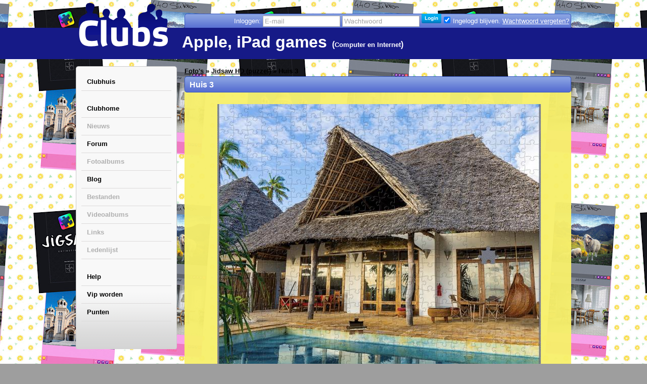

--- FILE ---
content_type: text/html; charset=utf-8
request_url: https://ipadgames.clubs.nl/foto/detail/22710726_huis-3
body_size: 3642
content:
<!DOCTYPE html PUBLIC "-//W3C//DTD XHTML 1.0 Strict//EN" "http://www.w3.org/TR/xhtml1/DTD/xhtml1-strict.dtd">
<html xmlns="http://www.w3.org/1999/xhtml" xml:lang="nl" lang="nl"
      xmlns:og="http://ogp.me/ns#"
      xmlns:fb="https://www.facebook.com/2008/fbml">
<head>
    <meta http-equiv="X-UA-Compatible" content="IE=edge,chrome=1"/>
    <meta name="viewport" content="width=device-width,initial-scale=1">
    <!--[if lte IE 10]>
    <style type="text/css">
        #pic {
            position: relative;
            top: -20px;
        }

    </style>
    <![endif]-->
    <meta http-equiv="Content-Type" content="text/html; charset=utf-8" />
    <meta name="title" content="Huis 3 | Apple, iPad games" />
<meta name="language" content="nl" />
<meta name="robots" content="index, follow" />
    <title>Huis 3 | Apple, iPad games</title>
    <link rel="canonical" href="//ipadgames.clubs.nl/foto/detail/22710726_huis-3" />    <meta property="og:title" content="Huis 3 | Apple, iPad games" />
<meta property="og:url" content="//ipadgames.clubs.nl/foto/detail/22710726_huis-3" />
<meta property="fb:app_id" content="105112519559595" />
<meta property="og:image" content="//ipadgames.clubs.nl/afbeeldingen/320x240/22710726/A0949A7C-0F2C-40DD-9C3B-2F1A40EF863C.jpeg" />
<meta property="og:type" content="article" />

            
        
    
    
    
    <link rel="stylesheet" type="text/css" media="screen" href="//static.clubs.nl/css/default.css?f68dfc" />
<link rel="stylesheet" type="text/css" media="screen" href="//static.clubs.nl/css/layout.css?f68dfc" />
<link rel="stylesheet" type="text/css" media="screen" href="//static.clubs.nl/css/dropzone.css?f68dfc" />
<link rel="stylesheet" type="text/css" media="screen" href="//static.clubs.nl/skins/clubs/default/css/classic.css?f68dfc" />
<link rel="stylesheet" type="text/css" media="screen" href="//static.clubs.nl/css/nicetitle.css?f68dfc" />
<link rel="stylesheet" type="text/css" media="screen" href="//static.clubs.nl/css/modalbox.css?f68dfc" />
<link rel="stylesheet" type="text/css" media="screen" href="//static.clubs.nl/skins/clubs/donkerblauw/css/classic.css?f68dfc" id="skinStylesheet" />

    <style type="text/css">
        body {
        background-color:#9e9e9e;background-image: url(//static.clubs.nl/uploads/419331/images/background/839198bc757db1688be26f5e1cc79940bb0077f5.jpg); background-attachment: scroll;
        }

        body, td,
        #main-column div.box-content,
        #navigation-column div.box-content,
        #extra-info-column div.box-content, dl.form span.required,
        .user-info .status, .list-item p {
         color: #000000;
                }

        a, a.read-more, .message a, div.response a {
         color: #000000        }

        #main-column div.box-content, #extra-info-column div.box-content {
         font-family: Arial;
                }

        .opacity {
         filter: alpha(opacity=96.4135); /* internet explorer */
            -khtml-opacity: 0.964135; /* khtml, old safari */
            -moz-opacity: 0.964135; /* mozilla, netscape */
            opacity: 0.964135; /* fx, safari, opera */
         background: #f7f06c;
                }

        #navigation-column #main-menu a:hover, div.highlight-box-content, .box ul.list li:hover a,
        .box ul.thumb-list li:hover a {
            color: #000;
        }

    </style>
    <link rel="shortcut icon" href="/images/favicon.ico"/>
<script type="text/javascript" src="https://ajax.googleapis.com/ajax/libs/prototype/1.7/prototype.js"></script>
<script type="text/javascript" src="https://ajax.googleapis.com/ajax/libs/scriptaculous/1.8.3/scriptaculous.js"></script>
<script type="text/javascript" src="https://ajax.googleapis.com/ajax/libs/scriptaculous/1.8.3/builder.js"></script>
<script type="text/javascript" src="https://ajax.googleapis.com/ajax/libs/scriptaculous/1.8.3/effects.js"></script>
<script type="text/javascript" src="https://ajax.googleapis.com/ajax/libs/scriptaculous/1.8.3/dragdrop.js"></script>
<script type="text/javascript" src="https://ajax.googleapis.com/ajax/libs/scriptaculous/1.8.3/controls.js"></script>
<script type="text/javascript" src="https://ajax.googleapis.com/ajax/libs/scriptaculous/1.8.3/slider.js"></script>
<script type="text/javascript" src="https://ajax.googleapis.com/ajax/libs/scriptaculous/1.8.3/sound.js"></script>
<script type="text/javascript" src="https://ajax.googleapis.com/ajax/libs/jquery/1.6.1/jquery.js"></script>
<script type="text/javascript" src="https://ajax.googleapis.com/ajax/libs/jqueryui/1.8.13/jquery-ui.js"></script>
<script type="text/javascript" src="https://www.google.com/recaptcha/api.js?hl=nl&amp;render=explicit"></script>
<script type="text/javascript" src="//static.clubs.nl/js/clubscripts.min.js?f68dfc"></script>
<script type="text/javascript" src="//static.clubs.nl/js/ckeditor/ckeditor.js?f68dfc"></script>
<script type="text/javascript" src="//static.clubs.nl/js/initckeditor.js?f68dfc"></script>
<script type="text/javascript" src="//static.clubs.nl/js/personyze.js?f68dfc"></script>
</head>
<body class="pagina not-logged-in">

<div id="observe_div" style="width:100%;height:100%;">

        <div id="club-layout">
        <div id="header-background"></div>
        <div id="container" class="club">

            <div id="header">
            <div
        id="logo"><a title="terug naar Clubs.nl" href="https://www.clubs.nl/"><div class="logo"></div></a></div>
            <div id="login-info">
    <div class="rightcorner"></div>
    <div class="login-info">
        <div id="headerSignin">
            <form action="https://login.clubs.nl/inloggen" method="post">
<input type="hidden" name="signin[_csrf_token]" value="7bb020cea24be3c03d64335a49b546ee" id="signin__csrf_token" />    <input type="hidden" name="redirectUrl" value="http://ipadgames.clubs.nl/foto/detail/22710726_huis-3"/>
<div style="vertical-align: top;">
    Inloggen:
    <input type="text" name="signin[email]" id="signin_email" />     <input type="password" name="signin[password]" id="signin_password" /> 
    <input type="submit" value="" class="homepage_login_button"/>
        <input checked="checked" type="checkbox" name="signin[remember]" id="signin_remember" /> <span>Ingelogd blijven.</span>
    <a style="font-weight: normal; text-decoration: underline;" class="forgot-password-link" href="https://leden.clubs.nl/wachtwoord-vergeten">Wachtwoord vergeten?</a></span>
</div>
</form>        </div>
    </div>
    <div class="leftcorner"></div>
</div>        <div id="header-info">
                    <h1>Apple, iPad games</h1>
            <p class="h3">(<a href="https://www.clubs.nl/computer-internet-en-mobiel">Computer en Internet</a>)</p>
            <p class="h3">
                            </p>
                        </div>
</div>
                        <div id="body-container">
                <div id="wide-left">
                    
<div id="navigation-column" class="box">
    <div class="highlight-box-header"><!--  --></div>
    <div class="highlight-box-holder">
        <div class="highlight-box-content">
            <ul id="main-menu">

                                
                                <li class="menu-item-achtergrond"><a class="menu-item-link" href="https://www.clubs.nl/">Clubhuis</a></li>
                <div class="clear"><br/></div>
                <li class="menu-item-achtergrond"><a class="menu-item-link" href="/">Clubhome</a></li>
                                    <li class="menu-item-achtergrond"><a class="menu-item-link-disabled" href="/nieuws">Nieuws</a></li>
                                                    <li class="menu-item-achtergrond"><a class="menu-item-link" href="/forum">Forum</a></li>
                                                    <li class="menu-item-achtergrond"><a class="menu-item-link-disabled" href="/fotos">Fotoalbums</a></li>
                                                    <li class="menu-item-achtergrond"><a class="menu-item-link" href="/blog">Blog</a></li>
                                                    <li class="menu-item-achtergrond"><a class="menu-item-link-disabled" href="/bestanden">Bestanden</a></li>
                                                    <li class="menu-item-achtergrond"><a class="menu-item-link-disabled" href="/videos">Videoalbums</a></li>
                                                    <li class="menu-item-achtergrond"><a class="menu-item-link-disabled" href="/links">Links</a></li>
                                                    <li class="menu-item-achtergrond"><a class="menu-item-link-disabled" href="/leden">Ledenlijst</a></li>
                                <div class="clear"><br/></div>

                <li class="menu-item-achtergrond"><a class="menu-item-link" href="https://www.clubs.nl/uitleg">Help</a></li>
                <li class="menu-item-achtergrond"><a class="menu-item-link" href="https://leden.clubs.nl/vip-worden">Vip worden</a></li>
                <li class="menu-item-achtergrond"><a class="menu-item-link" href="https://leden.clubs.nl/punten-kopen">Punten</a></li>
                
                <li class="menu-item-achtergrond">

                                            
<div style="margin-top:10px;height:20px;margin-left:8px;overflow:hidden;width:125px;">
    
        <iframe
            src="//www.facebook.com/plugins/like.php?href=%2F%2Fipadgames.clubs.nl&amp;send=false&amp;layout=button_count&amp;width=450&amp;show_faces=true&amp;action=like&amp;colorscheme=light&amp;font&amp;height=90"
            scrolling="no" frameborder="0" style="border:none; overflow:hidden; width:450px; height:90px;"
            allowTransparency="true"></iframe>
    </div>
    
                                    </li>
                            </ul>
            <br/>
        </div>
    </div>
    <div class="highlight-box-footer"><!--  --></div>

    


    
        <br/>

    
            
            <div align="center">
            <div style="" align="">
    </div>



        </div>
    </div>                </div>
                <div id="wide-center">
                                        <div id="main-column-flash" class="fullsize" style="margin-left: 15px">
                        <div id="flashcontainer">
                                                                                                            </div>
                    </div>

                    <div id="main-column" class="fullsize box">
        <div id="breadcrumbs" class="breadcrumb" style="font-weight:bold;">
        <a href="/fotos">Foto's</a> &raquo; <a href="//ipadgames.clubs.nl/fotos/map/1314561_jidsaw-hd-puzzel">Jidsaw HD (puzzel)</a> &raquo; Huis 3    </div>



    <div class="box-title ">
    <span><!--  --></span>
            <h1 class="block-title "
    title="Huis 3">
        Huis 3
</h1>

  </div>
<div class="opacity"></div>    <div class="box-content block">

        <div class="block albumskip">
                    </div>

        <div id="image">
            <img alt="Huis 3" src="//ipadgames.clubs.nl/afbeeldingen/album/22710726/A0949A7C-0F2C-40DD-9C3B-2F1A40EF863C.jpeg" />        </div>

        
                            
        <div id="shareThis" style="width:180px;height:30px;margin: 5px auto;">
            <div id="shareTwitter" class="shareThisIcon">
                <iframe allowtransparency="true" frameborder="0" scrolling="no"
                        src="//platform.twitter.com/widgets/tweet_button.html?url=%2F%2Fipadgames.clubs.nl%2Ffoto%2Fdetail%2F22710726_huis-3&text=Huis%203&count=none"
                        style="width:55px; height:20px;"></iframe>
            </div>
            <div id="shareFacebook" class="shareThisIcon">
                <iframe
                    src="//www.facebook.com/plugins/like.php?href=%2F%2Fipadgames.clubs.nl%2Ffoto%2Fdetail%2F22710726_huis-3&amp;layout=button_count&amp;show_faces=false&amp;width=90&amp;action=like&amp;colorscheme=light&amp;height=20"
                    scrolling="no" frameborder="0" style="border:none; overflow:hidden; width:93px; height:30px;"
                    allowTransparency="true"></iframe>
            </div>
        </div>

    
                        <p class="albumsubtitle"></p>
        

        <div class="block albumskip">
                    </div>
                        <div class="clear"></div>

    </div>
    <div class="clear"></div>
</div>
                </div>

            </div>
            

<div class="clear"></div>

<div id="footer">
    

</div>        </div>
    </div>
    <script type="text/javascript">
        //<![CDATA[
        Event.observe(window, 'load', function () {
            if ($('flash-message') != null) {
                Effect.Fade('flash-message', {delay: 10.0, duration: 0.7, afterFinish: OpenX_positionDivs});
            }
        });
        //]]>
    </script>

    <div>

</div>

    <!--analytics-->
    <script type="text/javascript">

        var _gaq = _gaq || [];
        _gaq.push(['_setAccount', 'UA-11353066-1']);
        _gaq.push(['_setDomainName', '.clubs.nl']);
        _gaq.push(['_trackPageview']);

        (function () {
            var ga = document.createElement('script');
            ga.type = 'text/javascript';
            ga.async = true;
            ga.src = ('https:' == document.location.protocol ? 'https://ssl' : 'http://www') + '.google-analytics.com/ga.js';
            var s = document.getElementsByTagName('script')[0];
            s.parentNode.insertBefore(ga, s);
        })();
    </script>
    <!--end analytics-->


</body>
</html>

--- FILE ---
content_type: text/css
request_url: https://static.clubs.nl/skins/clubs/donkerblauw/css/classic.css?f68dfc
body_size: 1220
content:
#header-background {
    background: #161A87;
}

.albumdetail {
    background: #B2B2FF !important;
}

.itembrowser-selecteditem {
    background: #B2B2FF;
}

.post a.title:hover {
    background: #B2B2FF !important;
}

.div.autocomplete ul li.selected {
    background: #B2B2FF;
}

#navigation-column .admin-box-content a:hover {
    background: #B2B2FF !important;
}

li.folderContent {
    background: #B2B2FF !important;
}

li.folderContent:hover {
    background: #B2B2FF !important;
}

.box ul.list li {
    background: #B2B2FF;
}

#item-picker div.folder {
    background: #B2B2FF;
}

#item-picker div.item {
    background: #B2B2FF;
}

.update-container .update-header {
    background: #B2B2FF;
}

#admin-panel hr {
    border: 1px solid #B2B2FF;
}

#navigation-column .admin-box-content li {
    border: 1px solid #B2B2FF;
}

#footer a {
    border-color: #283fed;
}

.box ul.list li:hover {
    background: #5E5EA8;
}

li.folderContent a:hover {
    background: #5E5EA8;
}

.box ul.list li.selected {
    background: #5E5EA8;
}

#item-picker div.item#selected {
    background: #5E5EA8;
}

#item-picker div.selected {
    background: #5E5EA8;
}

#item-picker div.folder:hover {
    background: #5E5EA8;
}

#item-picker div.item:hover {
    background: #5E5EA8;
}

div.background-item-class {
    background: #5E5EA8;
}

.box ul.list li:hover {
    background: #5E5EA8;
}

li.folderContent a:hover {
    background: #5E5EA8;
}

div.autocomplete ul li.selected {
    color: #FFFFFF;
}

div.box-title p {
    color: #FFFFFF;
}

div.box-title h1 {
    color: #FFFFFF;
}

div.box-title h2 {
    color: #FFFFFF;
}

div.box-title h3 {
    color: #FFFFFF;
}

div.box-title a {
    color: #FFFFFF;
}

div.box-title p a {
    color: #FFFFFF;
}

a.btn_expand {
    color: #FFFFFF;
}

.btn.small {
    color: #FFFFFF;
}

.btn.medium {
    color: #FFFFFF;
}

.btn.large {
    color: #FFFFFF;
}

.btn.quote {
    color: #FFFFFF;
}

.header-box-content p {
    color: #FFFFFF;
}

#item-picker .itemcount {
    color: #FFFFFF;
}

.login-info {
    color: #FFFFFF;
}

#header #login-info #point-info {
    color: #FFFFFF;
}

#header #login-info a:hover {
    color: #FFFFFF;
}

#header #login-info span {
    color: #FFFFFF;
}

#header #login-info a {
    color: #FFFFFF;
}

.box ul.list li:hover a {
    color: #111491;
}

.box ul.thumb-list li:hover a {
    color: #111491;
}

.header-box-content p.box-title span {
    color: #111491;
}

.artikel-titel:hover {
    background: #3A53DC;
}

#active-forum-topics li:hover {
    background: #3A53DC;
}

.box ul.thumb-list li:hover {
    background: #3A53DC;
}

ul#photoalbum li img:hover {
    background: #3A53DC;
}

#latest-forum-replies li:hover {
    background: #3A53DC;
}

#latest-forum-topics li:hover {
    background: #3A53DC;
}

#latest-blog-replies li:hover {
    background: #3A53DC;
}

#forum .box-content .topic-list li:hover {
    background: #3A53DC;
}

.header-box-content p.box-title {
    color: #111491;
}

.highlight-box-content a {
    color: #111491;
}

#navigation-column .highlight-box-content a:hover {
    color: #111491;
}

#navigation-column .admin-box-content a:hover {
    color: #111491;
}

a.read-more {
    color: #111491;
}

.highlight-box-content p.box-title {
    color: #111491;
}

.message a {
    color: #111491;
}

.block-title {
    color: #111491;
}

a.btn.btn_expand {
    color: #111491;
}

.post p.date span {
    color: #111491;
}

.header-box-content p.box-title {
    font-size: 19px;
    margin: 0 0 25px 0;
}

/* BUTTONS */
.btn.small {
    background: url(../images/buttons.png) 0 0 no-repeat;
}

.btn.small:hover {
    background: url(../images/buttons.png) 0 -20px no-repeat;
}

.btn.medium {
    background: url(../images/buttons.png) -115px 0 no-repeat;
}

.btn.medium:hover {
    background: url(../images/buttons.png) -115px -20px no-repeat;
}

.btn.large {
    background: url(../images/buttons.png) 0 -40px no-repeat;
}

.btn.large:hover {
    background: url(../images/buttons.png) 0 -60px no-repeat;
}

.btn.quote {
    background: url(../images/buttons.png) -257px -13px no-repeat;
}

a.btn.btn_expand,
a.btn.read-more {
    background: url(../images/buttons.png) -257px -29px no-repeat;
}

a.btn.btn_collapse {
    background: url(../images/buttons.png) -257px -46px no-repeat;
}

/* BOX TITLES */
div.box-title {
    background: url(../images/bg-titles.png) 0 0 no-repeat;
}

div.box-title p {
    background: url(../images/bg-titles.png) 0 -32px repeat-x;
}

div.box-title h1 {
    background: url(../images/bg-titles.png) 0 -32px repeat-x;
}

div.box-title h2 {
    background: url(../images/bg-titles.png) 0 -32px repeat-x;
}

div.box-title h3 {
    background: url(../images/bg-titles.png) 0 -32px repeat-x;
}

div.box-title span {
    background: url(../images/bg-titles.png) 0 -64px no-repeat;
}

div.block-title {
    background: url(../images/bg-titles.png) 0 -32px repeat-x;
}

#login-info div.login-info {
    background: url(../images/bg-titles.png) 0 -32px repeat-x;
}

#login-info div.leftcorner {
    background: url(../images/bg-titles.png) 0 0 no-repeat;
}

#login-info div.rightcorner {
    background: url(../images/bg-titles.png) 0 -64px no-repeat;
}

/* ADMIN BOX */
#navigation-column .admin-box-header {
    background: url(../images/bg-admin.png) 0 0 no-repeat;
}

#navigation-column .admin-box-holder {
    background: url(../images/bg-admin.png) -200px 0 repeat-y;
}

#navigation-column .admin-box-content {
    background: url(../images/bg-admin.png) right bottom no-repeat;
}

#navigation-column .admin-box-footer {
    background: url(../images/bg-admin.png) 0 -4px no-repeat;
}

#extra-info-column .admin-box-header {
    background: url(../images/bg-admin.png) 0 0 no-repeat;
}

#navigation-column .admin-box-content a:hover {
    background: #ffffff !important;
}

#navigation-column .admin-box-content li {
    border-top: 1px solid #ffffff;
}

#admin-panel hr {
    border-bottom: 1px solid #ffffff;
}

.club-balance,
.table-tabular-data thead tr td a {
    color: #000000;
}

/* FORUM ICONS */
span.forum-status.read {
    background: url(../images/icons.png) -0px 0;
}

span.forum-status.sticky {
    background: url(../images/icons.png) -20px 0;
}

span.forum-status.unread {
    background: url(../images/icons.png) -40px 0;
}

span.forum-status.closed {
    background: url(../images/icons.png) -60px 0;
}

span.forum-status.deleted {
    background: url(../images/icons.png) -80px 0;
}

/* Category css */
#header #main-menu li {
    border-right: 1px solid #fff;
}

.testimonial {
    border-bottom: 1px solid #161A87;
}

div.logo {
    background-image: url('../images/logo.png');
    width: 177px;
    height: 88px;
}

